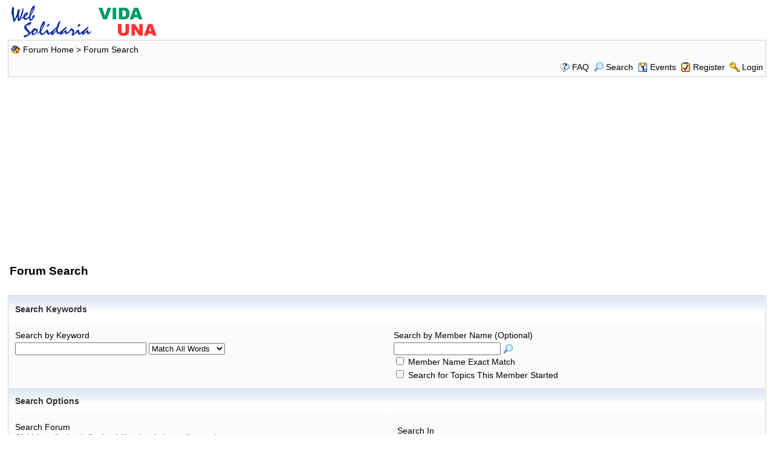

--- FILE ---
content_type: text/html
request_url: https://www.vidauna.com/search_form.asp?SID=42248-5bf8b5ef2ze11a328786936875
body_size: 14019
content:
<!DOCTYPE html PUBLIC "-//W3C//DTD XHTML 1.0 Transitional//EN" "http://www.w3.org/TR/xhtml1/DTD/xhtml1-transitional.dtd">
<html xmlns="http://www.w3.org/1999/xhtml" dir="ltr" lang="en">
<head>
<meta http-equiv="Content-Type" content="text/html; charset=iso-8859-1" />
<title>Forum Search</title>
<meta name="generator" content="Web Wiz Forums" />
<meta name="description" content="Grupo de foros donde podrás discutir todos tus temas y encontrar amigos y amigas." />
<meta name="keywords" content="foro,chat,comunidad,foros,musica,videojuegos,cine,contactos" />

<!--//
/* *******************************************************
Software: Web Wiz Forums(TM) ver. 12.07
Info: https://www.webwizforums.com
Copyright: (C)2001-2024 Web Wiz Ltd. All rights reserved
******************************************************* */
//-->



<script  language="JavaScript">
//Function to check form is filled in correctly before submitting
function CheckForm () {

	var formArea = document.getElementById('frmSearch');

	//Check for a somthing to search for
	if ((formArea.KW.value=="") && (formArea.USR.value=="")){

		msg = "_______________________________________________________________\n\n";
		msg += "The form has not been submitted because there are problem(s) with the form.\n";
		msg += "Please correct the problem(s) and re-submit the form.\n";
		msg += "_______________________________________________________________\n\n";
		msg += "The following field(s) need to be corrected: -\n";

		alert(msg + "\nSearch For - Enter something to search for\n\n");
		formArea.KW.focus();
		return false;
	}	
	
	//Disable submit button
	//document.getElementById('Submit').disabled=true;

	//Show progress bar
	var progressWin = document.getElementById('progressBar');
	var progressArea = document.getElementById('progressFormArea');
	progressWin.style.left = progressArea.offsetLeft + (progressArea.offsetWidth-210)/2 + 'px';
	progressWin.style.top = progressArea.offsetTop + (progressArea.offsetHeight-140)/2 + 'px';
	progressWin.style.display='inline'
	return true;
}
</script>
<link href="css_styles/default/default_style.css" rel="stylesheet" type="text/css" />
<link rel="icon" href="favicon.ico" type="image/x-icon" />
<link rel="shortcut icon" href="favicon.ico" type="image/x-icon" />
<meta name="viewport" content="width=device-width">
<meta http-equiv="Content-Script-Type" content="text/javascript" />
<script language="javascript" src="includes/default_javascript_v9.js" type="text/javascript"></script>
<link href="https://css.lanocion.es/default/default_style_cookies.css?7" rel="stylesheet" type="text/css" />
<script>
window.dataLayer = window.dataLayer || [];
function gtag(){dataLayer.push(arguments);}

gtag('consent', 'default', {
  'ad_storage': 'denied',
  'analytics_storage': 'denied',
  'ad_user_data': 'denied',
  'ad_personalization': 'denied',
  'personalization_storage': 'denied',
  'functionality_storage': 'granted',
  'security_storage': 'granted',
  'wait_for_update': 500
});
gtag("set", "ads_data_redaction", true);
</script><!-- Google tag (gtag.js) -->
<script async src="https://www.googletagmanager.com/gtag/js?id=G-5W3WDJMZBW"></script>
<script>
  window.dataLayer = window.dataLayer || [];
  function gtag(){dataLayer.push(arguments);}
  gtag('js', new Date());

  gtag('config', 'G-5W3WDJMZBW');
</script>
    </head>
<body>
<div class="identity-body-cookiesbar" style="display:none" id="layer_cookie1"><div class="identity-cookiesbar identity-cookiesbar-content"><div class="identity-content-cookies"><br /><strong>El contenido de Vida Una se encuentra financiado por publicidad. Aceptando nuestra pol&iacute;tica de cookies nos ayudas a ofrecerte contenido y publicidad adaptado a tus preferencias.</strong><br /><br />Utilizamos cookies propias y de terceros para mejorar la experiencia de navegaci&oacute;n, y ofrecer contenidos y publicidad de inter&eacute;s.<br />Nuestros partners recoger&aacute;n datos y usar&aacute;n cookies para ofrecerle anuncios personalizados y medir el rendimiento.<br /><br />&#222; <a href="https://policies.google.com/technologies/partner-sites" target="_blank" class="menuCookies">C&oacute;mo utiliza Google la informaci&oacute;n de sitios web o aplicaciones que utilizan nuestros servicios</a>.<br /><br />&#222; <a href="https://www.vidauna.com/help.asp&amp;SID=96998fea-df56-45d4-a76c-48c3a158eb62#FAQ36" class="menuCookies">M&aacute;s informaci&oacute;n sobre c&oacute;mo usamos las cookies</a>.<br /><br /><div onClick="consentCookieBar();" class="identity-button-cookiesAc">Aceptar todas las cookies</div><div onClick="CookieLayerNoVisto1();" class="identity-button-cookiesRc">Rechazar cookies opcionales</div><br /><br /><br /></div></div></div><script language="javascript" src="https://functions.lanocion.es/default_cookies_min.js?2" type="text/javascript"></script>
<table class="basicTable" cellspacing="0" cellpadding="3" align="center">
 <tr> 
  <td><a href="https://www.vidauna.com"><img src="images/vidauna_logo.gif" border="0" alt="Vida Una Homepage" title="Vida Una Homepage" /></a></td>
 </tr>
</table>
<iframe id="dropDownSearch" src="quick_search.asp?FID=0&SSL=True&amp;SID=96998fea-df56-45d4-a76c-48c3a158eb62" class="dropDownSearch" frameborder="0" scrolling="no"></iframe>
<table cellspacing="1" cellpadding="3" align="center" class="tableBorder">
 <tr class="tableStatusBar"> 
  <td>
   <div style="float:left;"><img src="forum_images/forum_home.png" alt="Forum Home" title="Forum Home" style="vertical-align: text-bottom" />&nbsp;<a href="default.asp?SID=96998fea-df56-45d4-a76c-48c3a158eb62">Forum Home</a> > Forum Search</div>
   <div style="float:right;"></div>
  </td>
 </tr>
 <tr class="tableStatusBar">
  <td>
   <div style="float:right;">&nbsp;&nbsp;<img src="forum_images/FAQ.png" alt="FAQ" title="FAQ" style="vertical-align: text-bottom" /> <a href="help.asp?SID=96998fea-df56-45d4-a76c-48c3a158eb62">FAQ</a>&nbsp;&nbsp;<span id="SearchLink" onclick="showDropDown('SearchLink', 'dropDownSearch', 230, 0);" class="dropDownPointer"><img src="forum_images/search.png" alt="Forum Search" title="Forum Search" style="vertical-align: text-bottom" /> <script language="JavaScript" type="text/javascript">document.write('Search')</script><noscript><a href="search_form.asp?SID=96998fea-df56-45d4-a76c-48c3a158eb62">Search</a></noscript></span>&nbsp;&nbsp;<span id="CalLink" onclick="getAjaxData('ajax_calendar.asp?SID=96998fea-df56-45d4-a76c-48c3a158eb62', 'showCalendar');showDropDown('CalLink', 'dropDownCalendar', 210, 0);" class="dropDownPointer"><img src="forum_images/calendar.png" alt="Events" title="Events" style="vertical-align: text-bottom" /> <script language="JavaScript" type="text/javascript">document.write('Events')</script><noscript><a href="calendar.asp?SID=96998fea-df56-45d4-a76c-48c3a158eb62">Events</a></noscript></span>&nbsp;&nbsp;<img src="forum_images/register.png" alt="Register" title="Register" style="vertical-align: text-bottom" /> <a href="forum_terms.asp?M=reg&FID=0&amp;SID=96998fea-df56-45d4-a76c-48c3a158eb62">Register</a>&nbsp;&nbsp;<img src="forum_images/login.png" alt="Login" title="Login" style="vertical-align: text-bottom" /> <a href="login_user.asp?returnURL=&amp;SID=96998fea-df56-45d4-a76c-48c3a158eb62">Login</a></div>
  </td>
 </tr>
</table>
<div id="dropDownCalendar" class="dropDownCalendar"><span id="showCalendar"></span></div><div align="center" style="margin:5px;"><br /><script async src="https://pagead2.googlesyndication.com/pagead/js/adsbygoogle.js?client=ca-pub-6382222847272289"
     crossorigin="anonymous"></script>
<!-- Cabecera super grande -->
<ins class="adsbygoogle"
     style="display:inline-block;width:970px;height:250px"
     data-ad-client="ca-pub-6382222847272289"
     data-ad-slot="4560792007"></ins>
<script>
     (adsbygoogle = window.adsbygoogle || []).push({});
</script>

<!-- Contrarrestar el bloqueo de anuncios -->
<script async src="https://fundingchoicesmessages.google.com/i/pub-6382222847272289?ers=1" nonce="drGuKsGKEDU_zxFrhGGvDQ"></script><script nonce="drGuKsGKEDU_zxFrhGGvDQ">(function() {function signalGooglefcPresent() {if (!window.frames['googlefcPresent']) {if (document.body) {const iframe = document.createElement('iframe'); iframe.style = 'width: 0; height: 0; border: none; z-index: -1000; left: -1000px; top: -1000px;'; iframe.style.display = 'none'; iframe.name = 'googlefcPresent'; document.body.appendChild(iframe);} else {setTimeout(signalGooglefcPresent, 0);}}}signalGooglefcPresent();})();</script>

<script>(function(){/* Copyright The Closure Library Authors. SPDX-License-Identifier: Apache-2.0 */ 'use strict';var aa=function(a){var b=0;return function(){return b<a.length?{done:!1,value:a[b++]}:{done:!0}}},ba="function"==typeof Object.create?Object.create:function(a){var b=function(){};b.prototype=a;return new b},k;if("function"==typeof Object.setPrototypeOf)k=Object.setPrototypeOf;else{var m;a:{var ca={a:!0},n={};try{n.__proto__=ca;m=n.a;break a}catch(a){}m=!1}k=m?function(a,b){a.__proto__=b;if(a.__proto__!==b)throw new TypeError(a+" is not extensible");return a}:null} var p=k,q=function(a,b){a.prototype=ba(b.prototype);a.prototype.constructor=a;if(p)p(a,b);else for(var c in b)if("prototype"!=c)if(Object.defineProperties){var d=Object.getOwnPropertyDescriptor(b,c);d&&Object.defineProperty(a,c,d)}else a[c]=b[c];a.v=b.prototype},r=this||self,da=function(){},t=function(a){return a};var u;var w=function(a,b){this.g=b===v?a:""};w.prototype.toString=function(){return this.g+""};var v={},x=function(a){if(void 0===u){var b=null;var c=r.trustedTypes;if(c&&c.createPolicy){try{b=c.createPolicy("goog#html",{createHTML:t,createScript:t,createScriptURL:t})}catch(d){r.console&&r.console.error(d.message)}u=b}else u=b}a=(b=u)?b.createScriptURL(a):a;return new w(a,v)};var A=function(){return Math.floor(2147483648*Math.random()).toString(36)+Math.abs(Math.floor(2147483648*Math.random())^Date.now()).toString(36)};var B={},C=null;var D="function"===typeof Uint8Array;function E(a,b,c){return"object"===typeof a?D&&!Array.isArray(a)&&a instanceof Uint8Array?c(a):F(a,b,c):b(a)}function F(a,b,c){if(Array.isArray(a)){for(var d=Array(a.length),e=0;e<a.length;e++){var f=a[e];null!=f&&(d[e]=E(f,b,c))}Array.isArray(a)&&a.s&&G(d);return d}d={};for(e in a)Object.prototype.hasOwnProperty.call(a,e)&&(f=a[e],null!=f&&(d[e]=E(f,b,c)));return d} function ea(a){return F(a,function(b){return"number"===typeof b?isFinite(b)?b:String(b):b},function(b){var c;void 0===c&&(c=0);if(!C){C={};for(var d="ABCDEFGHIJKLMNOPQRSTUVWXYZabcdefghijklmnopqrstuvwxyz0123456789".split(""),e=["+/=","+/","-_=","-_.","-_"],f=0;5>f;f++){var h=d.concat(e[f].split(""));B[f]=h;for(var g=0;g<h.length;g++){var l=h[g];void 0===C[l]&&(C[l]=g)}}}c=B[c];d=Array(Math.floor(b.length/3));e=c[64]||"";for(f=h=0;h<b.length-2;h+=3){var y=b[h],z=b[h+1];l=b[h+2];g=c[y>>2];y=c[(y&3)<< 4|z>>4];z=c[(z&15)<<2|l>>6];l=c[l&63];d[f++]=""+g+y+z+l}g=0;l=e;switch(b.length-h){case 2:g=b[h+1],l=c[(g&15)<<2]||e;case 1:b=b[h],d[f]=""+c[b>>2]+c[(b&3)<<4|g>>4]+l+e}return d.join("")})}var fa={s:{value:!0,configurable:!0}},G=function(a){Array.isArray(a)&&!Object.isFrozen(a)&&Object.defineProperties(a,fa);return a};var H;var J=function(a,b,c){var d=H;H=null;a||(a=d);d=this.constructor.u;a||(a=d?[d]:[]);this.j=d?0:-1;this.h=null;this.g=a;a:{d=this.g.length;a=d-1;if(d&&(d=this.g[a],!(null===d||"object"!=typeof d||Array.isArray(d)||D&&d instanceof Uint8Array))){this.l=a-this.j;this.i=d;break a}void 0!==b&&-1<b?(this.l=Math.max(b,a+1-this.j),this.i=null):this.l=Number.MAX_VALUE}if(c)for(b=0;b<c.length;b++)a=c[b],a<this.l?(a+=this.j,(d=this.g[a])?G(d):this.g[a]=I):(d=this.l+this.j,this.g[d]||(this.i=this.g[d]={}),(d=this.i[a])? G(d):this.i[a]=I)},I=Object.freeze(G([])),K=function(a,b){if(-1===b)return null;if(b<a.l){b+=a.j;var c=a.g[b];return c!==I?c:a.g[b]=G([])}if(a.i)return c=a.i[b],c!==I?c:a.i[b]=G([])},M=function(a,b){var c=L;if(-1===b)return null;a.h||(a.h={});if(!a.h[b]){var d=K(a,b);d&&(a.h[b]=new c(d))}return a.h[b]};J.prototype.toJSON=function(){var a=N(this,!1);return ea(a)}; var N=function(a,b){if(a.h)for(var c in a.h)if(Object.prototype.hasOwnProperty.call(a.h,c)){var d=a.h[c];if(Array.isArray(d))for(var e=0;e<d.length;e++)d[e]&&N(d[e],b);else d&&N(d,b)}return a.g},O=function(a,b){H=b=b?JSON.parse(b):null;a=new a(b);H=null;return a};J.prototype.toString=function(){return N(this,!1).toString()};var P=function(a){J.call(this,a)};q(P,J);function ha(a){var b,c=(a.ownerDocument&&a.ownerDocument.defaultView||window).document,d=null===(b=c.querySelector)||void 0===b?void 0:b.call(c,"script[nonce]");(b=d?d.nonce||d.getAttribute("nonce")||"":"")&&a.setAttribute("nonce",b)};var Q=function(a,b){b=String(b);"application/xhtml+xml"===a.contentType&&(b=b.toLowerCase());return a.createElement(b)},R=function(a){this.g=a||r.document||document};R.prototype.appendChild=function(a,b){a.appendChild(b)};var S=function(a,b,c,d,e,f){try{var h=a.g,g=Q(a.g,"SCRIPT");g.async=!0;g.src=b instanceof w&&b.constructor===w?b.g:"type_error:TrustedResourceUrl";ha(g);h.head.appendChild(g);g.addEventListener("load",function(){e();d&&h.head.removeChild(g)});g.addEventListener("error",function(){0<c?S(a,b,c-1,d,e,f):(d&&h.head.removeChild(g),f())})}catch(l){f()}};var ia=r.atob("aHR0cHM6Ly93d3cuZ3N0YXRpYy5jb20vaW1hZ2VzL2ljb25zL21hdGVyaWFsL3N5c3RlbS8xeC93YXJuaW5nX2FtYmVyXzI0ZHAucG5n"),ja=r.atob("WW91IGFyZSBzZWVpbmcgdGhpcyBtZXNzYWdlIGJlY2F1c2UgYWQgb3Igc2NyaXB0IGJsb2NraW5nIHNvZnR3YXJlIGlzIGludGVyZmVyaW5nIHdpdGggdGhpcyBwYWdlLg=="),ka=r.atob("RGlzYWJsZSBhbnkgYWQgb3Igc2NyaXB0IGJsb2NraW5nIHNvZnR3YXJlLCB0aGVuIHJlbG9hZCB0aGlzIHBhZ2Uu"),la=function(a,b,c){this.h=a;this.j=new R(this.h);this.g=null;this.i=[];this.l=!1;this.o=b;this.m=c},V=function(a){if(a.h.body&&!a.l){var b= function(){T(a);r.setTimeout(function(){return U(a,3)},50)};S(a.j,a.o,2,!0,function(){r[a.m]||b()},b);a.l=!0}},T=function(a){for(var b=W(1,5),c=0;c<b;c++){var d=X(a);a.h.body.appendChild(d);a.i.push(d)}b=X(a);b.style.bottom="0";b.style.left="0";b.style.position="fixed";b.style.width=W(100,110).toString()+"%";b.style.zIndex=W(2147483544,2147483644).toString();b.style["background-color"]=ma(249,259,242,252,219,229);b.style["box-shadow"]="0 0 12px #888";b.style.color=ma(0,10,0,10,0,10);b.style.display= "flex";b.style["justify-content"]="center";b.style["font-family"]="Roboto, Arial";c=X(a);c.style.width=W(80,85).toString()+"%";c.style.maxWidth=W(750,775).toString()+"px";c.style.margin="24px";c.style.display="flex";c.style["align-items"]="flex-start";c.style["justify-content"]="center";d=Q(a.j.g,"IMG");d.className=A();d.src=ia;d.style.height="24px";d.style.width="24px";d.style["padding-right"]="16px";var e=X(a),f=X(a);f.style["font-weight"]="bold";f.textContent=ja;var h=X(a);h.textContent=ka;Y(a, e,f);Y(a,e,h);Y(a,c,d);Y(a,c,e);Y(a,b,c);a.g=b;a.h.body.appendChild(a.g);b=W(1,5);for(c=0;c<b;c++)d=X(a),a.h.body.appendChild(d),a.i.push(d)},Y=function(a,b,c){for(var d=W(1,5),e=0;e<d;e++){var f=X(a);b.appendChild(f)}b.appendChild(c);c=W(1,5);for(d=0;d<c;d++)e=X(a),b.appendChild(e)},W=function(a,b){return Math.floor(a+Math.random()*(b-a))},ma=function(a,b,c,d,e,f){return"rgb("+W(Math.max(a,0),Math.min(b,255)).toString()+","+W(Math.max(c,0),Math.min(d,255)).toString()+","+W(Math.max(e,0),Math.min(f, 255)).toString()+")"},X=function(a){a=Q(a.j.g,"DIV");a.className=A();return a},U=function(a,b){0>=b||null!=a.g&&0!=a.g.offsetHeight&&0!=a.g.offsetWidth||(na(a),T(a),r.setTimeout(function(){return U(a,b-1)},50))},na=function(a){var b=a.i;var c="undefined"!=typeof Symbol&&Symbol.iterator&&b[Symbol.iterator];b=c?c.call(b):{next:aa(b)};for(c=b.next();!c.done;c=b.next())(c=c.value)&&c.parentNode&&c.parentNode.removeChild(c);a.i=[];(b=a.g)&&b.parentNode&&b.parentNode.removeChild(b);a.g=null};var pa=function(a,b,c,d,e){var f=oa(c),h=function(l){l.appendChild(f);r.setTimeout(function(){f?(0!==f.offsetHeight&&0!==f.offsetWidth?b():a(),f.parentNode&&f.parentNode.removeChild(f)):a()},d)},g=function(l){document.body?h(document.body):0<l?r.setTimeout(function(){g(l-1)},e):b()};g(3)},oa=function(a){var b=document.createElement("div");b.className=a;b.style.width="1px";b.style.height="1px";b.style.position="absolute";b.style.left="-10000px";b.style.top="-10000px";b.style.zIndex="-10000";return b};var L=function(a){J.call(this,a)};q(L,J);var qa=function(a){J.call(this,a)};q(qa,J);var ra=function(a,b){this.l=a;this.m=new R(a.document);this.g=b;this.i=K(this.g,1);b=M(this.g,2);this.o=x(K(b,4)||"");this.h=!1;b=M(this.g,13);b=x(K(b,4)||"");this.j=new la(a.document,b,K(this.g,12))};ra.prototype.start=function(){sa(this)}; var sa=function(a){ta(a);S(a.m,a.o,3,!1,function(){a:{var b=a.i;var c=r.btoa(b);if(c=r[c]){try{var d=O(P,r.atob(c))}catch(e){b=!1;break a}b=b===K(d,1)}else b=!1}b?Z(a,K(a.g,14)):(Z(a,K(a.g,8)),V(a.j))},function(){pa(function(){Z(a,K(a.g,7));V(a.j)},function(){return Z(a,K(a.g,6))},K(a.g,9),K(a.g,10),K(a.g,11))})},Z=function(a,b){a.h||(a.h=!0,a=new a.l.XMLHttpRequest,a.open("GET",b,!0),a.send())},ta=function(a){var b=r.btoa(a.i);a.l[b]&&Z(a,K(a.g,5))};(function(a,b){r[a]=function(c){for(var d=[],e=0;e<arguments.length;++e)d[e-0]=arguments[e];r[a]=da;b.apply(null,d)}})("__h82AlnkH6D91__",function(a){"function"===typeof window.atob&&(new ra(window,O(qa,window.atob(a)))).start()});}).call(this); window.__h82AlnkH6D91__("[base64]/[base64]/[base64]/[base64]");</script></div>
<br />
<iframe width="200" height="110" id="progressBar" src="includes/progress_bar.asp" style="display:none; position:absolute; left:0px; top:0px;" frameborder="0" scrolling="no"></iframe>
<table class="basicTable" cellspacing="0" cellpadding="3" align="center">
 <tr>
  <td align="left"><h1>Forum Search</h1></td>
 </tr>
</table> 
<br />
<div id="progressFormArea">
<form method="post" name="frmSearch" id="frmSearch" action="search_process.asp?SID=96998fea-df56-45d4-a76c-48c3a158eb62" onSubmit="return CheckForm();" onReset="return confirm('Are you sure you want to reset the form?');">
<table cellspacing="1" cellpadding="10" class="tableBorder" align="center">
 <tr class="tableLedger">
  <td colspan="2" align="left">Search Keywords</td>
 </tr>
 <tr class="tableRow">
  <td align="left" width="50%" valign="top">Search by Keyword
   <br />
   <input name="KW" id="KW" type="text" value="" size="25" maxlength="35" tabindex="1" />
   <select name="searchType" id="searchType" tabindex="2">
    <option value="allWords" selected="selected">Match All Words</option>
    <option value="anyWords">Match Any Words</option>
    <option value="phrase">Match Phrase</option>    
   </select>    
  </td>
  <td height="2" width="50%" valign="top">Search by Member Name (Optional)<br />
   <input name="USR" id="USR" type="text" value="" maxlength="20" tabindex="3" /> 
   <a href="javascript:winOpener('pop_up_member_search.asp?RP=SEARCH','memSearch',0,1,580,355)"><img src="forum_images/member_search.png" alt="Find Member" title="Find Member" border="0" align="absbottom"></a>
   <br />
   <input name="UsrMatch" id="UsrMatch" type="checkbox" value="true" tabindex="4"> Member Name Exact Match
   <br />
   <input name="UsrTopicStart" id="UsrTopicStart" type="checkbox" value="true" tabindex="5"> Search for Topics This Member Started
  </td>
 </tr>
 <tr class="tableLedger">
  <td colspan="2" align="left">Search Options</td>
 </tr>
 <tr class="tableRow">
  <td align="left" width="50%">Search Forum
   <br /><span class="smText">(Hold down the 'control' or 'apple' key to select more than one)</span>
   <br />
   <select name="forumID" id="forumID" size="13" multiple="multiple" tabindex="6">
    <option value="0" selected="selected">All Forums</option>
    <optgroup label="&nbsp;&nbsp;Foros de San Pedro Alcántara">
     <option value="1">&nbsp;San Pedro Alcántara</option>
     <option value="9">&nbsp;Se Busca</option>
     <option value="10">&nbsp;Se Ofrece</option>
     <option value="3">&nbsp;Deportes</option>
     <option value="4">&nbsp;Gastronomí­a</option>
     <option value="5">&nbsp;General</option>
     <option value="6">&nbsp;Jóvenes</option>
     <option value="7">&nbsp;Juegos, Pistas y Trucos</option>
     <option value="8">&nbsp;Música</option>
     </optgroup>
    <optgroup label="&nbsp;&nbsp;Programación">
     <option value="16">&nbsp;Códigos ASP y ASP.NET</option>
     <option value="17">&nbsp;Códigos html y Dhtml</option>
     <option value="18">&nbsp;Códigos JavaScript</option>
     </optgroup>
    <optgroup label="&nbsp;&nbsp;La Noción">
     <option value="37">&nbsp;La Noción</option>
     <option value="40">&nbsp;Mini juegos La Noción</option>
     </optgroup>
    </select>
  </td>
  <td width="50%" valign="top">
   <table width="100%" border="0" cellspacing="4" cellpadding="2">
    <tr>
     <td>Search In
      <br />
      <select name="searchIn" id="searchIn" tabindex="7">
       <option value="body" selected="selected">Message Body</option>
       <option value="subject">Topic Subject</option>
      </select>
     </td>
    </tr>
    <tr>
     <td>Find Posts
      <br />
      <select name="AGE" id="AGE" tabindex="8">
       <option value="0" selected="selected">Any Date</option>
       <option value="1"><strong>1 second</strong> ago at 4:23pm</option>
       <option value="2">Yesterday</option>
       <option value="3">Last Week</option>
       <option value="4">Last Month</option>
       <option value="5">Last Two Months</option>
       <option value="6">Last Six Months</option>
       <option value="7">Last Year</select>
      <select name="DIR" id="DIR" tabindex="9">
       <option value="newer">and Newer</option>
       <option value="older">and Older</option>
      </select>
     </td>
    </tr>
    <tr>
     <td>Sort Results By
      <br />
      <select name="OrderBy" id="OrderBy" tabindex="10">
       <option value="LastPost" selected="selected">Last Post Time</option>
       <option value="StartDate">Topic Start Date</option>
       <option value="Subject">Subject Alphabetically</option>
       <option value="Replies">Number of Replies</option>
       <option value="Views">Number of Views</option>
       <option value="Username">Username</option>
       <option value="ForumName">Forum Name</option>
      </select>
     </td>
    </tr>
    <tr>
     <td>Display Results As
      <br />
      <select name="resultType" id="resultType" tabindex="11">
       <option value="posts" selected="selected">Posts</option>
       <option value="topics">Topics</option>
      </select>
     </td>
    </tr>
   </table>
  </td>
 </tr>
 <tr class="tableBottomRow">
  <td colspan="2" align="center">
   <input type="submit" name="Submit" id="Submit" value="Start Search" tabindex="12" />
   <input type="reset" name="Reset" id="Reset" value="Reset Form" tabindex="13" />
  </td>
 </tr>
 </table>
</form>
</div>
<br />
<div align="center"><span class="smText"><br /><br />This page was generated in 0.035 seconds.</span>
</div>

</body>
</html>

--- FILE ---
content_type: text/html; charset=utf-8
request_url: https://www.google.com/recaptcha/api2/aframe
body_size: 267
content:
<!DOCTYPE HTML><html><head><meta http-equiv="content-type" content="text/html; charset=UTF-8"></head><body><script nonce="8p7jRC3ayZIIwHECuoBi8g">/** Anti-fraud and anti-abuse applications only. See google.com/recaptcha */ try{var clients={'sodar':'https://pagead2.googlesyndication.com/pagead/sodar?'};window.addEventListener("message",function(a){try{if(a.source===window.parent){var b=JSON.parse(a.data);var c=clients[b['id']];if(c){var d=document.createElement('img');d.src=c+b['params']+'&rc='+(localStorage.getItem("rc::a")?sessionStorage.getItem("rc::b"):"");window.document.body.appendChild(d);sessionStorage.setItem("rc::e",parseInt(sessionStorage.getItem("rc::e")||0)+1);localStorage.setItem("rc::h",'1764516197379');}}}catch(b){}});window.parent.postMessage("_grecaptcha_ready", "*");}catch(b){}</script></body></html>

--- FILE ---
content_type: application/javascript; charset=utf-8
request_url: https://fundingchoicesmessages.google.com/f/AGSKWxVL5FNtsn__dn07yvsAYr-FRK6Kl8vOZw081L454LbyQCldQ-Y3sTB0Lq00jes08GBd-1ICCHHQWZmdQkJKCCjxdluT_NmIx1d0vqd_FjNS-AA1J_K7ckpngGZIws9ft-w85U_0Xe5qFcx3K3WDJ47BxHMx_o5cF68kev7zaPXcJaMnpGsYZYxsqH_P/_-ad-24x24._468x120./reklama1./adblock_detector./responsive-ad.
body_size: -1290
content:
window['4aaf1237-7c57-4176-a1f6-c0799e3c5476'] = true;